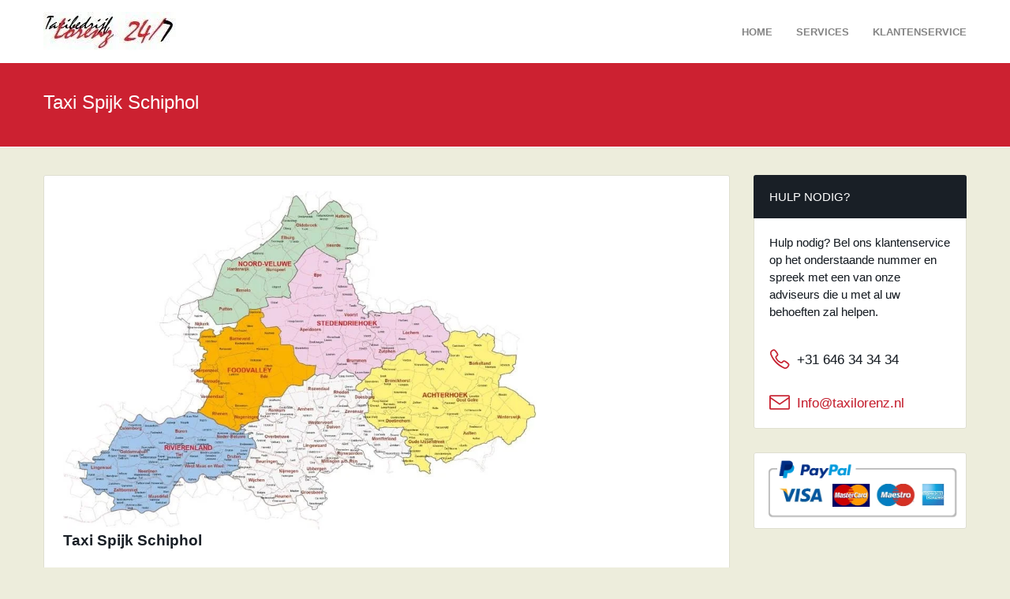

--- FILE ---
content_type: text/html; charset=UTF-8
request_url: https://taxilorenz.nl/werkgebied/nederland/provincie-gelderland/gemeente-zevenaar/taxi-spijk-schiphol/
body_size: 22837
content:
<!DOCTYPE html><html lang="en-US"><head><script data-no-optimize="1">var litespeed_docref=sessionStorage.getItem("litespeed_docref");litespeed_docref&&(Object.defineProperty(document,"referrer",{get:function(){return litespeed_docref}}),sessionStorage.removeItem("litespeed_docref"));</script> <meta charset="UTF-8"><meta name="viewport" content="width=device-width, initial-scale=1" /><link rel="pingback" href="https://taxilorenz.nl/xmlrpc.php" />
<!--[if lt IE 9]> <script src="https://taxilorenz.nl/wp-content/themes/Transfers/js/html5shiv.min.js"></script> <script src="https://taxilorenz.nl/wp-content/themes/Transfers/js/respond.min.js"></script> <![endif]--><meta name='robots' content='index, follow, max-image-preview:large, max-snippet:-1, max-video-preview:-1' /><title>Taxi Spijk Schiphol | Taxibedrijf Lorenz | ☎️ +31 - 646 34 34 34</title><meta name="description" content="Taxi Spijk Schiphol I Onze chauffeurs staan 24/7 voor u klaar om u van en naar de gewenste bestemming te vervoeren." /><link rel="canonical" href="https://taxilorenz.nl/werkgebied/nederland/provincie-gelderland/gemeente-zevenaar/taxi-spijk-schiphol/" /><meta property="og:locale" content="en_US" /><meta property="og:type" content="article" /><meta property="og:title" content="Taxi Spijk Schiphol | Taxibedrijf Lorenz | ☎️ +31 - 646 34 34 34" /><meta property="og:description" content="Taxi Spijk Schiphol I Onze chauffeurs staan 24/7 voor u klaar om u van en naar de gewenste bestemming te vervoeren." /><meta property="og:url" content="https://taxilorenz.nl/werkgebied/nederland/provincie-gelderland/gemeente-zevenaar/taxi-spijk-schiphol/" /><meta property="og:site_name" content="Taxibedrijf Lorenz" /><meta property="article:modified_time" content="2023-10-25T12:29:52+00:00" /><meta property="og:image" content="https://taxilorenz.nl/wp-content/uploads/2023/10/Gelderland_kaart.jpg" /><meta name="twitter:card" content="summary_large_image" /><meta name="twitter:label1" content="Est. reading time" /><meta name="twitter:data1" content="3 minutes" /> <script type="application/ld+json" class="yoast-schema-graph">{"@context":"https://schema.org","@graph":[{"@type":"WebPage","@id":"https://taxilorenz.nl/werkgebied/nederland/provincie-gelderland/gemeente-zevenaar/taxi-spijk-schiphol/","url":"https://taxilorenz.nl/werkgebied/nederland/provincie-gelderland/gemeente-zevenaar/taxi-spijk-schiphol/","name":"Taxi Spijk Schiphol | Taxibedrijf Lorenz | ☎️ +31 - 646 34 34 34","isPartOf":{"@id":"https://taxilorenz.nl/#website"},"primaryImageOfPage":{"@id":"https://taxilorenz.nl/werkgebied/nederland/provincie-gelderland/gemeente-zevenaar/taxi-spijk-schiphol/#primaryimage"},"image":{"@id":"https://taxilorenz.nl/werkgebied/nederland/provincie-gelderland/gemeente-zevenaar/taxi-spijk-schiphol/#primaryimage"},"thumbnailUrl":"https://taxilorenz.nl/wp-content/uploads/2023/10/Gelderland_kaart.jpg","datePublished":"2023-10-23T06:07:27+00:00","dateModified":"2023-10-25T12:29:52+00:00","description":"Taxi Spijk Schiphol I Onze chauffeurs staan 24/7 voor u klaar om u van en naar de gewenste bestemming te vervoeren.","breadcrumb":{"@id":"https://taxilorenz.nl/werkgebied/nederland/provincie-gelderland/gemeente-zevenaar/taxi-spijk-schiphol/#breadcrumb"},"inLanguage":"en-US","potentialAction":[{"@type":"ReadAction","target":["https://taxilorenz.nl/werkgebied/nederland/provincie-gelderland/gemeente-zevenaar/taxi-spijk-schiphol/"]}]},{"@type":"ImageObject","inLanguage":"en-US","@id":"https://taxilorenz.nl/werkgebied/nederland/provincie-gelderland/gemeente-zevenaar/taxi-spijk-schiphol/#primaryimage","url":"https://taxilorenz.nl/wp-content/uploads/2023/10/Gelderland_kaart.jpg","contentUrl":"https://taxilorenz.nl/wp-content/uploads/2023/10/Gelderland_kaart.jpg","width":900,"height":644},{"@type":"BreadcrumbList","@id":"https://taxilorenz.nl/werkgebied/nederland/provincie-gelderland/gemeente-zevenaar/taxi-spijk-schiphol/#breadcrumb","itemListElement":[{"@type":"ListItem","position":1,"name":"Home","item":"https://taxilorenz.nl/"},{"@type":"ListItem","position":2,"name":"Werkgebied","item":"https://taxilorenz.nl/werkgebied/"},{"@type":"ListItem","position":3,"name":"Nederland","item":"https://taxilorenz.nl/werkgebied/nederland/"},{"@type":"ListItem","position":4,"name":"Provincie Gelderland","item":"https://taxilorenz.nl/werkgebied/nederland/provincie-gelderland/"},{"@type":"ListItem","position":5,"name":"Gemeente Zevenaar","item":"https://taxilorenz.nl/werkgebied/nederland/provincie-gelderland/gemeente-zevenaar/"},{"@type":"ListItem","position":6,"name":"Taxi Spijk Schiphol"}]},{"@type":"WebSite","@id":"https://taxilorenz.nl/#website","url":"https://taxilorenz.nl/","name":"Taxibedrijf Lorenz","description":"+31(0)646343434 II Info@taxilorenz.nl","publisher":{"@id":"https://taxilorenz.nl/#organization"},"potentialAction":[{"@type":"SearchAction","target":{"@type":"EntryPoint","urlTemplate":"https://taxilorenz.nl/?s={search_term_string}"},"query-input":{"@type":"PropertyValueSpecification","valueRequired":true,"valueName":"search_term_string"}}],"inLanguage":"en-US"},{"@type":"Organization","@id":"https://taxilorenz.nl/#organization","name":"Taxibedrijf Lorenz","url":"https://taxilorenz.nl/","logo":{"@type":"ImageObject","inLanguage":"en-US","@id":"https://taxilorenz.nl/#/schema/logo/image/","url":"https://taxilorenz.nl/wp-content/uploads/2023/11/cropped-cropped-Company_logo.jpg","contentUrl":"https://taxilorenz.nl/wp-content/uploads/2023/11/cropped-cropped-Company_logo.jpg","width":168,"height":50,"caption":"Taxibedrijf Lorenz"},"image":{"@id":"https://taxilorenz.nl/#/schema/logo/image/"}}]}</script> <link rel='dns-prefetch' href='//cdn.canvasjs.com' /><link rel='dns-prefetch' href='//use.fontawesome.com' /><link rel='dns-prefetch' href='//www.googletagmanager.com' /><link rel='dns-prefetch' href='//fonts.googleapis.com' /><style id="litespeed-ucss">@-webkit-keyframes fadeInLeft{0%{opacity:0;-webkit-transform:translate3d(-100%,0,0);transform:translate3d(-100%,0,0)}to{opacity:1;-webkit-transform:none;transform:none}}@keyframes fadeInLeft{0%{opacity:0;-webkit-transform:translate3d(-100%,0,0);transform:translate3d(-100%,0,0)}to{opacity:1;-webkit-transform:none;transform:none}}@-webkit-keyframes fadeInRight{0%{opacity:0;-webkit-transform:translate3d(100%,0,0);transform:translate3d(100%,0,0)}to{opacity:1;-webkit-transform:none;transform:none}}@keyframes fadeInRight{0%{opacity:0;-webkit-transform:translate3d(100%,0,0);transform:translate3d(100%,0,0)}to{opacity:1;-webkit-transform:none;transform:none}}img:is([sizes^="auto,"i]){contain-intrinsic-size:3000px 1500px}figure.wp-block-gallery.has-nested-images{align-items:normal}.wp-block-gallery.has-nested-images figure.wp-block-image:not(#individual-image){margin:0;width:calc(50% - var(--wp--style--unstable-gallery-gap, 16px)/2)}.wp-block-gallery.has-nested-images figure.wp-block-image{box-sizing:border-box;display:flex;flex-direction:column;flex-grow:1;justify-content:center;max-width:100%;position:relative}.wp-block-gallery.has-nested-images figure.wp-block-image img{display:block;height:auto;max-width:100%!important;width:auto}.wp-block-gallery.has-nested-images.is-cropped figure.wp-block-image:not(#individual-image){align-self:inherit}.wp-block-gallery.has-nested-images.is-cropped figure.wp-block-image:not(#individual-image) img{flex:1 0 0%;height:100%;object-fit:cover;width:100%}@media (min-width:600px){.wp-block-gallery.has-nested-images.columns-default figure.wp-block-image:not(#individual-image){width:calc(33.33% - var(--wp--style--unstable-gallery-gap, 16px)*.66667)}.wp-block-gallery.has-nested-images.columns-default figure.wp-block-image:not(#individual-image):first-child:nth-last-child(2),.wp-block-gallery.has-nested-images.columns-default figure.wp-block-image:not(#individual-image):first-child:nth-last-child(2)~figure.wp-block-image:not(#individual-image){width:calc(50% - var(--wp--style--unstable-gallery-gap, 16px)*.5)}}.wp-block-image img{height:auto;max-width:100%;vertical-align:bottom}.wp-block-image img,ul{box-sizing:border-box}pre.wp-block-verse{overflow:auto;white-space:pre-wrap}:where(pre.wp-block-verse){font-family:inherit}.entry-content{counter-reset:footnotes}:root{--wp--preset--font-size--normal:16px;--wp--preset--font-size--huge:42px}.screen-reader-text{border:0;clip-path:inset(50%);margin:-1px;padding:0;word-wrap:normal!important}.screen-reader-text:focus{clip-path:none}html :where(img[class*=wp-image-]){height:auto;max-width:100%}:where(figure){margin:0 0 1em}:root{--wp--preset--aspect-ratio--square:1;--wp--preset--aspect-ratio--4-3:4/3;--wp--preset--aspect-ratio--3-4:3/4;--wp--preset--aspect-ratio--3-2:3/2;--wp--preset--aspect-ratio--2-3:2/3;--wp--preset--aspect-ratio--16-9:16/9;--wp--preset--aspect-ratio--9-16:9/16;--wp--preset--color--black:#000000;--wp--preset--color--cyan-bluish-gray:#abb8c3;--wp--preset--color--white:#ffffff;--wp--preset--color--pale-pink:#f78da7;--wp--preset--color--vivid-red:#cf2e2e;--wp--preset--color--luminous-vivid-orange:#ff6900;--wp--preset--color--luminous-vivid-amber:#fcb900;--wp--preset--color--light-green-cyan:#7bdcb5;--wp--preset--color--vivid-green-cyan:#00d084;--wp--preset--color--pale-cyan-blue:#8ed1fc;--wp--preset--color--vivid-cyan-blue:#0693e3;--wp--preset--color--vivid-purple:#9b51e0;--wp--preset--gradient--vivid-cyan-blue-to-vivid-purple:linear-gradient(135deg,rgba(6,147,227,1) 0%,rgb(155,81,224) 100%);--wp--preset--gradient--light-green-cyan-to-vivid-green-cyan:linear-gradient(135deg,rgb(122,220,180) 0%,rgb(0,208,130) 100%);--wp--preset--gradient--luminous-vivid-amber-to-luminous-vivid-orange:linear-gradient(135deg,rgba(252,185,0,1) 0%,rgba(255,105,0,1) 100%);--wp--preset--gradient--luminous-vivid-orange-to-vivid-red:linear-gradient(135deg,rgba(255,105,0,1) 0%,rgb(207,46,46) 100%);--wp--preset--gradient--very-light-gray-to-cyan-bluish-gray:linear-gradient(135deg,rgb(238,238,238) 0%,rgb(169,184,195) 100%);--wp--preset--gradient--cool-to-warm-spectrum:linear-gradient(135deg,rgb(74,234,220) 0%,rgb(151,120,209) 20%,rgb(207,42,186) 40%,rgb(238,44,130) 60%,rgb(251,105,98) 80%,rgb(254,248,76) 100%);--wp--preset--gradient--blush-light-purple:linear-gradient(135deg,rgb(255,206,236) 0%,rgb(152,150,240) 100%);--wp--preset--gradient--blush-bordeaux:linear-gradient(135deg,rgb(254,205,165) 0%,rgb(254,45,45) 50%,rgb(107,0,62) 100%);--wp--preset--gradient--luminous-dusk:linear-gradient(135deg,rgb(255,203,112) 0%,rgb(199,81,192) 50%,rgb(65,88,208) 100%);--wp--preset--gradient--pale-ocean:linear-gradient(135deg,rgb(255,245,203) 0%,rgb(182,227,212) 50%,rgb(51,167,181) 100%);--wp--preset--gradient--electric-grass:linear-gradient(135deg,rgb(202,248,128) 0%,rgb(113,206,126) 100%);--wp--preset--gradient--midnight:linear-gradient(135deg,rgb(2,3,129) 0%,rgb(40,116,252) 100%);--wp--preset--font-size--small:13px;--wp--preset--font-size--medium:20px;--wp--preset--font-size--large:36px;--wp--preset--font-size--x-large:42px;--wp--preset--spacing--20:0.44rem;--wp--preset--spacing--30:0.67rem;--wp--preset--spacing--40:1rem;--wp--preset--spacing--50:1.5rem;--wp--preset--spacing--60:2.25rem;--wp--preset--spacing--70:3.38rem;--wp--preset--spacing--80:5.06rem;--wp--preset--shadow--natural:6px 6px 9px rgba(0, 0, 0, 0.2);--wp--preset--shadow--deep:12px 12px 50px rgba(0, 0, 0, 0.4);--wp--preset--shadow--sharp:6px 6px 0px rgba(0, 0, 0, 0.2);--wp--preset--shadow--outlined:6px 6px 0px -3px rgba(255, 255, 255, 1), 6px 6px rgba(0, 0, 0, 1);--wp--preset--shadow--crisp:6px 6px 0px rgba(0, 0, 0, 1)}:where(.is-layout-flex){gap:.5em}body .is-layout-flex{display:flex}.is-layout-flex{flex-wrap:wrap;align-items:center}.is-layout-flex>:is(*,div){margin:0}.has-vivid-red-color{color:var(--wp--preset--color--vivid-red)!important}*,:after,:before{-webkit-box-sizing:border-box;-moz-box-sizing:border-box;box-sizing:border-box}body{font:15px/1.5"Raleway",Arial,Helvetica,sans-serif;text-align:center;color:#191f26;background:#ededdc;word-wrap:break-word;text-rendering:optimizeLegibility;-webkit-text-size-adjust:100%;-ms-text-size-adjust:100%;margin:0}a,div,figure,h1,html,li,pre,span,strong{border:0;margin:0;padding:0}h3,h4,h6,label,p{border:0;margin:0}img{max-width:100%;vertical-align:middle;height:auto}body,img,input,ul{border:0;padding:0}html{overflow-y:scroll;-webkit-text-size-adjust:auto;-webkit-overflow-scrolling:touch;-webkit-tap-highlight-color:#cc2131}article,aside,figure,figure img,footer,header,nav{display:block}figure,ul>li{position:relative}input{font-family:inherit}button,input{font-size:inherit;line-height:inherit}ul{margin:0 0 20px}ul>li{list-style:none;padding:0 0 10px 15px}ul>li:before{content:"•";font-size:30px;color:#dbbc94;position:absolute;top:-10px;left:0}img,nav ul{margin:0}nav li:before{display:none}p{padding:0 0 17px}a{text-decoration:none;-webkit-transition:all .2s ease-in;-moz-transition:all .2s ease-in;-o-transition:all .2s ease-in;-ms-transition:all .2s ease-in;transition:all .2s ease-in}a:active,a:hover{outline:0}.color ::-moz-selection,.color::-moz-selection{background:#191f26}.color ::selection,.color::selection{background:#191f26}.right{float:right!important}.btn,.contact-data,.header,button,h1,h3,h4,h6,label{font-family:"Montserrat",sans-serif;font-weight:400}h1{font-size:24px}h3,h4,h6{font-size:19px;padding:0 0 15px}h4,h6{font-size:17px}h6{text-transform:uppercase;padding:0 0 23px}.black{background-color:#191f26!important}.wrap{margin:0 auto;width:1170px;text-align:left;position:relative;max-width:94%;display:inline-block}.row{margin:0-15px}.one-fourth,.one-half,.three-fourth{float:left;width:75%;padding:0 15px 30px;max-width:100%}.one-fourth,.one-half{width:50%}.one-fourth{width:25%}.row:after,.row:before{content:"";display:table}.row:after{clear:both}.btn{border:0;text-transform:uppercase;-webkit-border-radius:3px;-moz-border-radius:3px;border-radius:3px;color:#fff!important;display:inline-block;text-align:center;max-width:100%}.btn.huge{font-size:20px;width:270px;height:70px;line-height:70px;padding:0 14px}.btn.black:focus,.btn.black:hover,.cta .btn:focus,.cta .btn:hover{background:#fff!important;color:#191f26!important}.icon{font-size:36px;display:inline-block;background:0 0!important}.contact-data{position:relative;padding:10px 0 10px 35px;white-space:nowrap}.contact-data .icon{position:absolute;top:9px;left:0;font-size:26px}.header{width:100%;background:#fff;height:80px}.header>.wrap{display:table;height:80px}.logo{display:table-cell;vertical-align:middle;padding:5px 0}.main-nav{float:right;font-size:14px;text-transform:uppercase;position:relative}.main-nav ul>li{float:left;display:block;padding:30px 0 30px 30px;position:static}.main-nav ul>li>a{color:#858585;border-radius:0;position:relative;font-size:13px;font-weight:700}.main-nav ul>li:focus>a,.main-nav ul>li:hover>a{color:#191f26}@media screen and (min-width:981px){.main-nav ul>li{padding-bottom:0;padding-top:0;height:80px;line-height:80px}}.fadeInLeft{-webkit-animation-name:fadeInLeft;animation-name:fadeInLeft}.fadeInRight{-webkit-animation-name:fadeInRight;animation-name:fadeInRight}.main{float:left;width:100%;min-height:600px;padding:0 0 105px;overflow:hidden;max-width:100%}.site-title{border-bottom:1px solid #fff;margin:0 0 35px}.site-title .container{height:100px;display:table;color:#fff;width:100%}.cta p,.site-title h1{display:table-cell;vertical-align:middle}.cta,.site-title{width:100%;float:left}.cta .wrap{display:table;height:130px}.cta p{font-size:23px;font-weight:500;padding:0 15px 0 0;color:#fff}.cta .btn{margin-top:30px}.hentry{display:inline-block;width:100%;background:#fff;-webkit-box-shadow:inset 0 0 0 1px #dfdfd0;-moz-box-shadow:inset 0 0 0 1px #dfdfd0;box-shadow:inset 0 0 0 1px #dfdfd0;-webkit-border-radius:3px;-moz-border-radius:3px;border-radius:3px}.hentry .entry-content{display:inline-block;padding:25px;width:100%}.hentry p,aside p{text-shadow:0 0 0#ccc}.hentry.single{margin-bottom:30px}.single .entry-content{width:100%;position:relative;padding:20px 25px}.single p{line-height:1.5}.main .single a,.main .static-content .entry-content a{position:relative;font-weight:600}.main .single a:after,.main .static-content .entry-content a:after{content:"";position:absolute;left:0;bottom:-3px;opacity:0;-ms-opacity:0;width:0}.main .single a:focus:after,.main .single a:hover:after,.main .static-content .entry-content a:focus:after,.main .static-content .entry-content a:hover:after{opacity:1;-ms-opacity:1;width:100%}div.comments{float:left;width:100%;margin:-2px 0 30px;border-bottom:1px solid #dfdfd0;-webkit-box-shadow:0 1px 0 rgb(255 255 255/.6);-moz-box-shadow:0 1px 0 rgb(255 255 255/.6);box-shadow:0 1px 0 rgb(255 255 255/.6)}.sidebar>ul li,.widget{padding:0!important}.sidebar>ul li:before,.widget:before{display:none!important}.sidebar .widget{float:left;width:100%;background:#fff;-webkit-box-shadow:inset 0 0 0 1px #dfdfd0;-moz-box-shadow:inset 0 0 0 1px #dfdfd0;box-shadow:inset 0 0 0 1px #dfdfd0;margin:0 0 30px}.sidebar .widget h4{font-size:15px;text-transform:uppercase;background:#191f26;color:#fff;padding:17px 20px 16px;-webkit-border-radius:3px 3px 0 0;-moz-border-radius:3px 3px 0 0;border-radius:3px 3px 0 0}.sidebar .widget,.sidebar .widget img{-webkit-border-radius:3px;-moz-border-radius:3px;border-radius:3px}.sidebar .widget img:last-of-type{-webkit-border-radius:0 0 3px 3px;-moz-border-radius:0 0 3px 3px;border-radius:0 0 3px 3px}.contact-data{font-size:17px}.above-footer-sidebar{overflow:hidden;display:block;width:100%;float:left}aside .one-fourth{padding:0;width:100%}aside .transfers_contact_widget p{margin:0 20px 10px}aside .transfers_contact_widget p:first-of-type{padding-top:20px}aside{overflow:hidden}.copy,.footer{float:left;width:100%}.footer{color:#fff;padding-top:33px}.footer article{min-height:170px}.footer p{font-weight:500}.footer a{color:#fff!important}.copy{padding:20px 0 0;border-top:1px solid rgb(255 255 255/.07);-webkit-box-shadow:0-1px 0 rgb(0 0 0/.5);-moz-box-shadow:0-1px 0 rgb(0 0 0/.5);box-shadow:0-1px 0 rgb(0 0 0/.5)}.copy p{float:left;max-width:40%}.copy,.copy a{color:#727679}.copy a:focus,.copy a:hover{color:#fff}.foot-nav{float:right;max-width:60%;font-weight:500}.foot-nav li{float:left;padding:0 0 0 24px}label{color:#191f26;position:relative;font-size:13px;padding:0 0 17px 1px}label span{text-transform:none}button,input{margin:0;vertical-align:baseline;*vertical-align:middle;outline:0;-webkit-box-shadow:none;-moz-box-shadow:none;box-shadow:none;-webkit-transition:all .2s ease-in;-moz-transition:all .2s ease-in;-o-transition:all .2s ease-in;-ms-transition:all .2s ease-in;transition:all .2s ease-in}button,label{text-transform:uppercase;display:inline-block}button{border:0;cursor:pointer;padding:11px 20px;-webkit-appearance:button;text-align:center;-webkit-border-radius:3px;-moz-border-radius:3px;border-radius:3px;color:#fff!important;max-width:100%;background:#cc2131!important}input[type=checkbox]{box-sizing:border-box;width:100%;height:100%}@media print{*{color:#000;text-shadow:none;background:#fff0;-webkit-box-shadow:none;-moz-box-shadow:none;box-shadow:none;font-size:10pt}a,a:visited{text-decoration:underline}a[href]:after{content:" ("attr(href)")"}a[href^="#"]:after{content:""}img,pre{page-break-inside:avoid}pre{border:1px solid #999}img{max-width:100%}h3,p{orphans:3;widows:3}h3{page-break-after:avoid}.footer,.header,.main-nav,.sidebar,.site-title{display:none}}@media screen and (max-width:1200px){.wrap{width:94%}.main-nav ul>li{padding-left:25px}.hentry .entry-content p{height:47px;overflow:hidden}.single .entry-content p{height:auto}}@media screen and (max-width:1040px){.main-nav ul>li{padding:0 25px 0 0}.copy p,.foot-nav{max-width:100%;width:100%;float:left;text-align:center}.foot-nav li{padding:0 24px 15px 0;display:inline-block;float:none}}@media screen and (max-width:980px){.wrap{width:92%}.one-fourth,.one-half,.three-fourth{width:100%}.post .entry-content{height:auto!important}.header .wrap{width:100%;max-width:100%;display:block}.main-nav{display:none}.logo{position:absolute;top:10px;left:4%;display:block;width:auto}.sidebar{padding-bottom:0}.sidebar .widget{width:100%!important;margin-right:0}.footer article{min-height:100%}.footer .one-half{padding-bottom:13px;margin-bottom:30px;width:100%;border-bottom:1px solid rgb(0 0 0/.5);-webkit-box-shadow:0 1px 0 rgb(255 255 255/.07);-moz-box-shadow:0 1px 0 rgb(255 255 255/.07);box-shadow:0 1px 0 rgb(255 255 255/.07)}.footer .one-fourth{width:50%}.footer .contact-data{white-space:normal}.cta p,.hentry .entry-content{width:100%}.hentry .entry-content p{height:auto}.cta{padding:30px 0}.cta .wrap{text-align:center}.cta p{display:inline-block;padding:0}.cta .btn{margin:20px auto 0;float:none!important}.site-title .container{height:auto;display:inline-block;padding:0 0 27px}.site-title h1{float:left;width:100%;padding:27px 0 0}}@media screen and (max-width:800px){.footer .one-fourth{width:100%}.footer{min-height:100%;padding:0}.footer .wrap{text-align:center}.footer article{padding:35px 15px 20px;margin:0;border-bottom:1px solid rgb(0 0 0/.5);-webkit-box-shadow:0 1px 0 rgb(255 255 255/.07);-moz-box-shadow:0 1px 0 rgb(255 255 255/.07);box-shadow:0 1px 0 rgb(255 255 255/.07)}}@media screen and (max-width:600px){.row{margin:0}}@media screen and (max-width:400px){.logo{max-width:65%}}.screen-reader-text{clip:rect(1px,1px,1px,1px);position:absolute!important;height:1px;width:1px;overflow:hidden}.screen-reader-text:focus{background-color:#f1f1f1;border-radius:3px;box-shadow:0 0 2px 2px rgb(0 0 0/.6);clip:auto!important;color:#21759b;display:block;font-size:14px;font-size:.875rem;font-weight:700;height:auto;left:5px;line-height:normal;padding:15px 23px 14px;text-decoration:none;top:5px;width:auto;z-index:100000}.entry-content img,.widget img{max-width:100%}.entry-content img,img[class*=wp-image-]{height:auto}.entry-content{-webkit-hyphens:auto;-moz-hyphens:auto;-ms-hyphens:auto;hyphens:auto;word-wrap:break-word}@font-face{font-family:"themeenergy";src:url(/wp-content/themes/Transfers/fonts/fonts/themeenergy.woff2)format("woff2"),url(/wp-content/themes/Transfers/fonts/fonts/themeenergy.woff)format("woff");font-weight:400;font-style:normal}[class*=" icon-"]{font-family:"themeenergy"!important;speak:none;font-style:normal;font-weight:400;font-variant:normal;text-transform:none;line-height:1;-webkit-font-smoothing:antialiased;-moz-osx-font-smoothing:grayscale}.icon-themeenergy_call:before{content:""}.icon-themeenergy_mail-2:before{content:""}::-moz-selection{background:#cc2131;color:#fff}::selection{background:#cc2131;color:#fff}.content a,.footer .contact-data a:focus,.footer .contact-data a:hover,.icon,a{color:#cc2131}.color{background-color:#cc2131!important}.btn:focus,.btn:hover,button{background:#cc2131!important;color:#fff!important}.main .static-content .entry-content a:after,.single a:after{border-bottom:2px dotted #cc2131}.cmplz-hidden{display:none!important}.wp-block-gallery.wp-block-gallery-1{--wp--style--unstable-gallery-gap:var( --wp--style--gallery-gap-default, var( --gallery-block--gutter-size, var( --wp--style--block-gap, 0.5em ) ) );gap:var(--wp--style--gallery-gap-default,var(--gallery-block--gutter-size,var(--wp--style--block-gap,.5em)))}</style><link rel="preload" as="image" href="https://taxilorenz.nl/wp-content/uploads/2023/11/cropped-cropped-Company_logo.jpg.webp"><link rel="preload" as="image" href="https://taxilorenz.nl/wp-content/uploads/2023/10/Gelderland_kaart.jpg.webp"><link rel="preload" as="image" href="https://taxilorenz.nl/wp-content/uploads/2023/10/PayPal.png.webp"><link rel="preload" as="image" href="https://taxilorenz.nl/wp-content/uploads/2023/10/PayPal.png.webp"><link rel="preload" as="image" href="https://taxilorenz.nl/wp-content/uploads/2023/11/cropped-cropped-Company_logo.jpg.webp"><style id='wp-block-image-inline-css' type='text/css'>.wp-block-image>a,.wp-block-image>figure>a{display:inline-block}.wp-block-image img{box-sizing:border-box;height:auto;max-width:100%;vertical-align:bottom}@media not (prefers-reduced-motion){.wp-block-image img.hide{visibility:hidden}.wp-block-image img.show{animation:show-content-image .4s}}.wp-block-image[style*=border-radius] img,.wp-block-image[style*=border-radius]>a{border-radius:inherit}.wp-block-image.has-custom-border img{box-sizing:border-box}.wp-block-image.aligncenter{text-align:center}.wp-block-image.alignfull>a,.wp-block-image.alignwide>a{width:100%}.wp-block-image.alignfull img,.wp-block-image.alignwide img{height:auto;width:100%}.wp-block-image .aligncenter,.wp-block-image .alignleft,.wp-block-image .alignright,.wp-block-image.aligncenter,.wp-block-image.alignleft,.wp-block-image.alignright{display:table}.wp-block-image .aligncenter>figcaption,.wp-block-image .alignleft>figcaption,.wp-block-image .alignright>figcaption,.wp-block-image.aligncenter>figcaption,.wp-block-image.alignleft>figcaption,.wp-block-image.alignright>figcaption{caption-side:bottom;display:table-caption}.wp-block-image .alignleft{float:left;margin:.5em 1em .5em 0}.wp-block-image .alignright{float:right;margin:.5em 0 .5em 1em}.wp-block-image .aligncenter{margin-left:auto;margin-right:auto}.wp-block-image :where(figcaption){margin-bottom:1em;margin-top:.5em}.wp-block-image.is-style-circle-mask img{border-radius:9999px}@supports ((-webkit-mask-image:none) or (mask-image:none)) or (-webkit-mask-image:none){.wp-block-image.is-style-circle-mask img{border-radius:0;-webkit-mask-image:url('data:image/svg+xml;utf8,<svg viewBox="0 0 100 100" xmlns="http://www.w3.org/2000/svg"><circle cx="50" cy="50" r="50"/></svg>');mask-image:url('data:image/svg+xml;utf8,<svg viewBox="0 0 100 100" xmlns="http://www.w3.org/2000/svg"><circle cx="50" cy="50" r="50"/></svg>');mask-mode:alpha;-webkit-mask-position:center;mask-position:center;-webkit-mask-repeat:no-repeat;mask-repeat:no-repeat;-webkit-mask-size:contain;mask-size:contain}}:root :where(.wp-block-image.is-style-rounded img,.wp-block-image .is-style-rounded img){border-radius:9999px}.wp-block-image figure{margin:0}.wp-lightbox-container{display:flex;flex-direction:column;position:relative}.wp-lightbox-container img{cursor:zoom-in}.wp-lightbox-container img:hover+button{opacity:1}.wp-lightbox-container button{align-items:center;backdrop-filter:blur(16px) saturate(180%);background-color:#5a5a5a40;border:none;border-radius:4px;cursor:zoom-in;display:flex;height:20px;justify-content:center;opacity:0;padding:0;position:absolute;right:16px;text-align:center;top:16px;width:20px;z-index:100}@media not (prefers-reduced-motion){.wp-lightbox-container button{transition:opacity .2s ease}}.wp-lightbox-container button:focus-visible{outline:3px auto #5a5a5a40;outline:3px auto -webkit-focus-ring-color;outline-offset:3px}.wp-lightbox-container button:hover{cursor:pointer;opacity:1}.wp-lightbox-container button:focus{opacity:1}.wp-lightbox-container button:focus,.wp-lightbox-container button:hover,.wp-lightbox-container button:not(:hover):not(:active):not(.has-background){background-color:#5a5a5a40;border:none}.wp-lightbox-overlay{box-sizing:border-box;cursor:zoom-out;height:100vh;left:0;overflow:hidden;position:fixed;top:0;visibility:hidden;width:100%;z-index:100000}.wp-lightbox-overlay .close-button{align-items:center;cursor:pointer;display:flex;justify-content:center;min-height:40px;min-width:40px;padding:0;position:absolute;right:calc(env(safe-area-inset-right) + 16px);top:calc(env(safe-area-inset-top) + 16px);z-index:5000000}.wp-lightbox-overlay .close-button:focus,.wp-lightbox-overlay .close-button:hover,.wp-lightbox-overlay .close-button:not(:hover):not(:active):not(.has-background){background:none;border:none}.wp-lightbox-overlay .lightbox-image-container{height:var(--wp--lightbox-container-height);left:50%;overflow:hidden;position:absolute;top:50%;transform:translate(-50%,-50%);transform-origin:top left;width:var(--wp--lightbox-container-width);z-index:9999999999}.wp-lightbox-overlay .wp-block-image{align-items:center;box-sizing:border-box;display:flex;height:100%;justify-content:center;margin:0;position:relative;transform-origin:0 0;width:100%;z-index:3000000}.wp-lightbox-overlay .wp-block-image img{height:var(--wp--lightbox-image-height);min-height:var(--wp--lightbox-image-height);min-width:var(--wp--lightbox-image-width);width:var(--wp--lightbox-image-width)}.wp-lightbox-overlay .wp-block-image figcaption{display:none}.wp-lightbox-overlay button{background:none;border:none}.wp-lightbox-overlay .scrim{background-color:#fff;height:100%;opacity:.9;position:absolute;width:100%;z-index:2000000}.wp-lightbox-overlay.active{visibility:visible}@media not (prefers-reduced-motion){.wp-lightbox-overlay.active{animation:turn-on-visibility .25s both}.wp-lightbox-overlay.active img{animation:turn-on-visibility .35s both}.wp-lightbox-overlay.show-closing-animation:not(.active){animation:turn-off-visibility .35s both}.wp-lightbox-overlay.show-closing-animation:not(.active) img{animation:turn-off-visibility .25s both}.wp-lightbox-overlay.zoom.active{animation:none;opacity:1;visibility:visible}.wp-lightbox-overlay.zoom.active .lightbox-image-container{animation:lightbox-zoom-in .4s}.wp-lightbox-overlay.zoom.active .lightbox-image-container img{animation:none}.wp-lightbox-overlay.zoom.active .scrim{animation:turn-on-visibility .4s forwards}.wp-lightbox-overlay.zoom.show-closing-animation:not(.active){animation:none}.wp-lightbox-overlay.zoom.show-closing-animation:not(.active) .lightbox-image-container{animation:lightbox-zoom-out .4s}.wp-lightbox-overlay.zoom.show-closing-animation:not(.active) .lightbox-image-container img{animation:none}.wp-lightbox-overlay.zoom.show-closing-animation:not(.active) .scrim{animation:turn-off-visibility .4s forwards}}@keyframes show-content-image{0%{visibility:hidden}99%{visibility:hidden}to{visibility:visible}}@keyframes turn-on-visibility{0%{opacity:0}to{opacity:1}}@keyframes turn-off-visibility{0%{opacity:1;visibility:visible}99%{opacity:0;visibility:visible}to{opacity:0;visibility:hidden}}@keyframes lightbox-zoom-in{0%{transform:translate(calc((-100vw + var(--wp--lightbox-scrollbar-width))/2 + var(--wp--lightbox-initial-left-position)),calc(-50vh + var(--wp--lightbox-initial-top-position))) scale(var(--wp--lightbox-scale))}to{transform:translate(-50%,-50%) scale(1)}}@keyframes lightbox-zoom-out{0%{transform:translate(-50%,-50%) scale(1);visibility:visible}99%{visibility:visible}to{transform:translate(calc((-100vw + var(--wp--lightbox-scrollbar-width))/2 + var(--wp--lightbox-initial-left-position)),calc(-50vh + var(--wp--lightbox-initial-top-position))) scale(var(--wp--lightbox-scale));visibility:hidden}}
/*# sourceURL=https://taxilorenz.nl/wp-includes/blocks/image/style.min.css */</style> <script type="litespeed/javascript" data-src="https://taxilorenz.nl/wp-includes/js/jquery/jquery.min.js" id="jquery-core-js"></script> 
 <script type="litespeed/javascript" data-src="https://www.googletagmanager.com/gtag/js?id=AW-743223961" id="google_gtagjs-js"></script> <script id="google_gtagjs-js-after" type="litespeed/javascript">window.dataLayer=window.dataLayer||[];function gtag(){dataLayer.push(arguments)}
gtag("set","linker",{"domains":["taxilorenz.nl"]});gtag("js",new Date());gtag("set","developer_id.dZTNiMT",!0);gtag("config","AW-743223961",{"googlesitekit_post_type":"page"});window._googlesitekit=window._googlesitekit||{};window._googlesitekit.throttledEvents=[];window._googlesitekit.gtagEvent=(name,data)=>{var key=JSON.stringify({name,data});if(!!window._googlesitekit.throttledEvents[key]){return}window._googlesitekit.throttledEvents[key]=!0;setTimeout(()=>{delete window._googlesitekit.throttledEvents[key]},5);gtag("event",name,{...data,event_source:"site-kit"})}</script> <meta name="generator" content="Site Kit by Google 1.170.0" /> <script type="text/plain" data-service="google-analytics" data-category="statistics" async data-cmplz-src="https://www.googletagmanager.com/gtag/js?id=AW-743223961"></script> <script type="litespeed/javascript">window.dataLayer=window.dataLayer||[];function gtag(){dataLayer.push(arguments)}gtag('js',new Date());gtag('config','AW-743223961')</script>  <script type="litespeed/javascript">(function(w,d,s,l,i){w[l]=w[l]||[];w[l].push({'gtm.start':new Date().getTime(),event:'gtm.js'});var f=d.getElementsByTagName(s)[0],j=d.createElement(s),dl=l!='dataLayer'?'&l='+l:'';j.async=!0;j.src='https://www.googletagmanager.com/gtm.js?id='+i+dl;f.parentNode.insertBefore(j,f)})(window,document,'script','dataLayer','GTM-W3P69VZ9')</script> <link rel="icon" href="https://taxilorenz.nl/wp-content/uploads/2025/10/cropped-Taxi-logo-scaled-1-32x32.jpg" sizes="32x32" /><link rel="icon" href="https://taxilorenz.nl/wp-content/uploads/2025/10/cropped-Taxi-logo-scaled-1-192x192.jpg" sizes="192x192" /><link rel="apple-touch-icon" href="https://taxilorenz.nl/wp-content/uploads/2025/10/cropped-Taxi-logo-scaled-1-180x180.jpg" /><meta name="msapplication-TileImage" content="https://taxilorenz.nl/wp-content/uploads/2025/10/cropped-Taxi-logo-scaled-1-270x270.jpg" /></head><body data-cmplz=1 class="wp-singular page-template-default page page-id-201 page-child parent-pageid-109 wp-custom-logo wp-theme-Transfers"><noscript><iframe data-lazyloaded="1" src="about:blank" data-litespeed-src="https://www.googletagmanager.com/ns.html?id=GTM-W3P69VZ9"
height="0" width="0" style="display:none;visibility:hidden"></iframe></noscript><header class="header"><div class="wrap"><div class="logo">
<a href="https://taxilorenz.nl/" title="Taxibedrijf Lorenz | Taxi Spijk Schiphol | Taxibedrijf Lorenz | ☎️ +31 - 646 34 34 34"><img src="https://taxilorenz.nl/wp-content/uploads/2023/11/cropped-cropped-Company_logo.jpg.webp" alt="Taxibedrijf Lorenz | Taxi Spijk Schiphol | Taxibedrijf Lorenz | ☎️ +31 - 646 34 34 34" fetchpriority="high" decoding="sync"/></a></div><nav id="nav" class="main-nav"><ul id="menu-home" class=""><li id="menu-item-1467" class="menu-item menu-item-type-post_type menu-item-object-page menu-item-home menu-item-1467"><a href="https://taxilorenz.nl/">Home</a></li><li id="menu-item-1466" class="menu-item menu-item-type-post_type menu-item-object-page menu-item-1466"><a href="https://taxilorenz.nl/services/">Services</a></li><li id="menu-item-1447" class="menu-item menu-item-type-post_type menu-item-object-page menu-item-1447"><a href="https://taxilorenz.nl/klantenservice/">Klantenservice</a></li></ul></nav></div></header><main class="main "><header class="site-title color"><div class="wrap"><div class="container"><h1>Taxi Spijk Schiphol</h1></div></div></header><div class="wrap"><div class="row"><div class="content three-fourth"><article class="static-content post single post-201 page type-page status-publish hentry"><div class="entry-content"><figure class="wp-block-image size-full is-resized is-style-default"><img fetchpriority="high" decoding="sync" width="900" height="644" src="https://taxilorenz.nl/wp-content/uploads/2023/10/Gelderland_kaart.jpg.webp" alt="" class="wp-image-18" style="object-fit:cover;width:600px;height:430px" srcset="https://taxilorenz.nl/wp-content/uploads/2023/10/Gelderland_kaart.jpg.webp 900w, https://taxilorenz.nl/wp-content/uploads/2023/10/Gelderland_kaart-600x429.jpg.webp 600w, https://taxilorenz.nl/wp-content/uploads/2023/10/Gelderland_kaart-300x215.jpg.webp 300w, https://taxilorenz.nl/wp-content/uploads/2023/10/Gelderland_kaart-768x550.jpg.webp 768w, https://taxilorenz.nl/wp-content/uploads/2023/10/Gelderland_kaart-870x623.jpg.webp 870w" sizes="(max-width: 900px) 100vw, 900px"/></figure><h3 class="wp-block-heading"><strong>Taxi Spijk Schiphol</strong></h3><p>Taxi Spijk Schiphol. Wij bieden betrouwbare taxi service voor particuliere en zakelijke klanten in Spijk en omstreken. Onze chauffeurs staan 24 uur per dag, 7 dagen in de week voor u klaar om u van en naar de gewenste bestemming te vervoeren. Bestel een taxi en u krijgt altijd een vaste prijsopgave. Zo weet u vooraf exact wat u betaalt.</p><p>Het geen wat onze taxicentrale zo uniek maakt is dat wij altijd komen. Laat ons uw visitekaartje zijn.</p><p><strong>Voordelen</strong></p><ul class="wp-block-list"><li>Online bestellen.</li><li>Wij zijn 24/7 bereikbaar.</li><li>Veilig en betrouwbaar.</li><li>Kortingen tot 25% en meer op lange afstanden.</li><li>Vaste tarieven taxivervoer.</li><li>Professionele volledig opgeleide taxichauffeurs.</li><li>Acceptatie Creditcard, PayPal, Contant en PIN.</li></ul><h3 class="wp-block-heading"><strong>Werkgebied</strong></h3><p>Ons werkgebied bestaat voornamelijk in Gemeente Zevenaar en omstreken. Wij kunnen ook ritten verzorgen van en naar bestemmingen door geheel Nederland, Belgie en Duitsland.</p><p><strong><a href="https://taxilorenz.nl/werkgebied/">Volledige lijst werkgebied</a></strong></p><p>Staat uw stad of dorp niet in deze lijst en wilt u dat wel? Laat het ons weten en wij zullen hem erbij zetten.</p><figure class="wp-block-gallery has-nested-images columns-default is-cropped wp-block-gallery-1 is-layout-flex wp-block-gallery-is-layout-flex"><figure class="wp-block-image size-large"><img data-lazyloaded="1" src="[data-uri]" decoding="async" width="1024" height="576" data-id="75" data-src="https://taxilorenz.nl/wp-content/uploads/2023/10/Mercedes_S-1-1024x576.webp" alt="" class="wp-image-75" data-srcset="https://taxilorenz.nl/wp-content/uploads/2023/10/Mercedes_S-1-1024x576.webp 1024w, https://taxilorenz.nl/wp-content/uploads/2023/10/Mercedes_S-1-600x338.webp 600w, https://taxilorenz.nl/wp-content/uploads/2023/10/Mercedes_S-1-300x169.webp 300w, https://taxilorenz.nl/wp-content/uploads/2023/10/Mercedes_S-1-768x432.webp 768w, https://taxilorenz.nl/wp-content/uploads/2023/10/Mercedes_S-1-870x489.webp 870w, https://taxilorenz.nl/wp-content/uploads/2023/10/Mercedes_S-1.webp 1200w" data-sizes="(max-width: 1024px) 100vw, 1024px" /></figure><figure class="wp-block-image size-large"><img data-lazyloaded="1" src="[data-uri]" decoding="async" width="300" height="188" data-id="76" data-src="https://taxilorenz.nl/wp-content/uploads/2023/10/Mercedes-vito.png.webp" alt="" class="wp-image-76"/></figure></figure><h3 class="wp-block-heading"><strong>Zakelijk&nbsp;Vervoer</strong></h3><p>Uw chauffeur staat geheel tot uw dienst tegen een vast uurtarief om uw vervoerswensen uit te voeren zolang&nbsp;u&nbsp;dat wilt.</p><p><strong>Minimale inzet:</strong></p><ul class="wp-block-list"><li>Business 4 uren, Mercedes Benz E-Klasse.</li><li>Business 4 uren, Mercedes Benz V-Klasse.</li><li>Business 6 uren, Mercedes Benz S-Klasse.</li></ul><h3 class="wp-block-heading"><strong>Airport Service</strong></h3><p>Gaat u op vakantie en zoekt u een taxi naar Schiphol? Wilt u comfortabel en stijlvol particulier I zakelijk vervoer regelen van of naar Schiphol voor uzelf of voor een zakenrelatie.&nbsp;<a href="https://taxilorenz.nl/?service=airport-service" target="_blank" rel="noreferrer noopener">Lees meer…</a></p><ul class="wp-block-list"><li>Taxi naar Schiphol Airport</li><li>Taxi naar Dusseldorf Airport</li><li>Taxi naar Eindhoven Airport</li><li><strong><a href="https://taxilorenz.nl/?service=airport-service">Lees meer&#8230;</a></strong></li></ul><p><mark style="background-color:rgba(0, 0, 0, 0)" class="has-inline-color has-vivid-red-color"><strong>Taxicentrale Lorenz I Taxi Airport Service I Taxi Service Spijk Schiphol</strong></mark></p><h3 class="wp-block-heading"><strong>Trouwvervoer</strong></h3><p>Zoekt u trouwvervoer voor de mooiste dag van uw leven? Dan wilt u natuurlijk het mooiste en beste vervoer.&nbsp;<a href="https://taxilorenz.nl/?service=trouwvervoer" target="_blank" rel="noreferrer noopener">Lees meer</a>…</p><h3 class="wp-block-heading"><strong>Bezienswaardigheden</strong></h3><p>Wanneer u een privé tour boekt, kunt u altijd rekenen op de hoogste kwaliteit en de beste service.&nbsp;<a href="https://taxilorenz.nl/?service=bezienswaardigheden" target="_blank" rel="noreferrer noopener">Lees meer…</a></p><h3 class="wp-block-heading"><strong>Wat kun je verwachten van een taxichauffeur</strong></h3><ul class="wp-block-list"><li>Je mag altijd mee, hoe kort de rit ook is.</li><li>De meter is aan en de hele rit goed zichtbaar.</li><li>Je ontvangt van de chauffeur na de rit een ritbewijs met alle informatie over de rit. Bewaar deze goed, alle gegevens om een eventuele klacht in te dienen staan daar op.</li><li>Je wordt hoffelijk behandeld.</li><li>De chauffeur kent de weg en neemt de kortste route naar je bestemming.</li><li>De chauffeur houdt zich tijdens de rit aan de verkeersregels.</li></ul><p>Ben je niet tevreden over je taxirit, dan is het heel eenvoudig om een klacht in te dienen. Dat kan bij de betreffende taxibedrijf of op de website&nbsp;<a href="https://www.degeschillencommissie.nl/">De Geschillencommissie</a></p><h3 class="wp-block-heading"><strong>De prijs van een taxirit</strong></h3><p>De ritprijs bestaat uit drie delen, een starttarief, een prijs per gereden kilometer, een prijs voor de duur van de rit.&nbsp;<a href="https://taxilorenz.nl/klantenservice/tarieven/" target="_blank" rel="noreferrer noopener">Lees meer…</a></p><h3 class="wp-block-heading"><strong>Klantenservice</strong></h3><p>Heeft u een vraag, opmerking, klacht, verzoek of wilt u meer weten? Wij staan 24/7 voor u klaar. We streven ernaar om je vraag binnen 24 uur te beantwoorden.&nbsp;<a href="https://taxilorenz.nl/klantenservice/contact/" target="_blank" rel="noreferrer noopener">Contact…</a></p><p><mark style="background-color:rgba(0, 0, 0, 0)" class="has-inline-color has-vivid-red-color"><strong>Taxicentrale Lorenz I Taxi Spijk Schiphol I Taxi Service Spijk Schiphol</strong></mark></p></div></article><div class="comments" id="comments"><p class="nocomments"></p></div></div><aside id="right-sidebar" class="right-sidebar one-fourth sidebar right widget-area" role="complementary"><ul><li class="widget widget-sidebar transfers_contact_widget"><article class="transfers_contact_widget one-fourth"><h4>Hulp nodig?</h4><p>Hulp nodig? Bel ons klantenservice op het onderstaande nummer en spreek met een van onze adviseurs die u met al uw behoeften zal helpen.</p><p class="contact-data">
<span class="icon icon-themeenergy_call"></span> +31 646 34 34 34</p><p class="contact-data">
<span class="icon icon-themeenergy_mail-2"></span> <a href="mailto:Info@taxilorenz.nl">Info@taxilorenz.nl</a></p></article></li><li id="block-6" class="widget widget-sidebar widget_block widget_media_image"><figure class="wp-block-image size-full"><img decoding="sync" width="594" height="213" src="https://taxilorenz.nl/wp-content/uploads/2023/10/PayPal.png.webp" alt="" class="wp-image-136" srcset="https://taxilorenz.nl/wp-content/uploads/2023/10/PayPal.png.webp 594w, https://taxilorenz.nl/wp-content/uploads/2023/10/PayPal-300x108.png.webp 300w" sizes="(max-width: 594px) 100vw, 594px" fetchpriority="high"/></figure></li></ul></aside></div></div></main><div id="above-footer-sidebar" class="above-footer-sidebar widget-area clearfix" role="complementary"><ul><li class="widget widget-sidebar transfers_call_to_action_widget"><div class="color cta"><div class="wrap"><p class="fadeInLeft">
Ons werkgebied bestaat voornamelijk in de Provincie Gelderland (Arnhem en wijde omstreken) &amp; Provincie Noord-Holland (Zaandam en wijde omstreken).</p>
<a href="https://taxilorenz.nl/werkgebied/" class="btn huge black right fadeInRight">Werkgebied</a></div></div></li></ul></div><footer class="footer black"><div class="wrap"><div id="footer-sidebar" class="footer-sidebar widget-area clearfix row" role="complementary"><ul><li class="widget widget-sidebar transfers_about_widget"><article class="about_widget clearfix one-half"><h6>Over ons</h6><p>Wij staan voor betrouwbaarheid, service en kwaliteit. Binnen de vervoerbranche staan wij bekend om onze betrouwbaarheid en kwaliteit.</p><p>Onze voertuigen zijn voorzien van Creditcard I PIN faciliteiten. Onze gasten vervoeren wij 7 dagen per week en 24 uur per dag in luxe wagens naar elke gewenste luchthaven.</p><p>Daarnaast beschikken onze goed opgeleide chauffeurs over de vereiste diploma’s. Zij spreken de moderne talen vloeiend, stellen zich flexibel op en beschikken over een gedegen stratenkennis.</p><p>Ons prijsniveau is helder en duidelijk, raadpleeg onze tarieven voor een indicatie. Weet wat u betaalt.</p><p>Kortom u weet van te voren waar u aan toe bent. Indien wenselijk is het mogelijk om naar uw wensen een op maat gesneden vervoerspakket samen te stellen.</p><p>Behalve dat we onze vervoerswerkzaamheden nationaal uitvoeren, zijn wij tevens gespecialiseerd in internationale bestemmingen zoals luchthaventransport in de Benelux/Europa. Een verlengstuk voor uw aansluiting met uw vlucht of eindbestemming.</p><p>Onze chauffeurs staan 24 uur per dag, 7 dagen in de week voor u klaar om u van en naar de gewenste luchthaven te vervoeren.</p></article></li><li class="widget widget-sidebar transfers_contact_widget"><article class="transfers_contact_widget one-fourth"><h6>Hulp nodig?</h6><p>Telefoonservice 24/7 bereikbaar</p><p class="contact-data">
<span class="icon icon-themeenergy_call"></span> +31 646 34 34 34</p><p class="contact-data">
<span class="icon icon-themeenergy_mail-2"></span> <a href="mailto:Info@taxilorenz.nl">Info@taxilorenz.nl</a></p></article></li><li id="block-3" class="widget widget-sidebar widget_block"><pre class="wp-block-verse">BEDRIJFSGEGEVENS<br><br>KVK: 39093624<br><br>BTW: NL131733023B02</pre></li><li id="block-8" class="widget widget-sidebar widget_block widget_media_image"><figure class="wp-block-image size-full is-resized"><img decoding="sync" width="594" height="213" src="https://taxilorenz.nl/wp-content/uploads/2023/10/PayPal.png.webp" alt="" class="wp-image-136" style="width:443px;height:auto" srcset="https://taxilorenz.nl/wp-content/uploads/2023/10/PayPal.png.webp 594w, https://taxilorenz.nl/wp-content/uploads/2023/10/PayPal-300x108.png.webp 300w" sizes="(max-width: 594px) 100vw, 594px" fetchpriority="high"/></figure></li></ul></div><div class="copy"><p>© Taxibedrijf Lorenz 2025.</p><nav class="foot-nav"><ul><li class="menu-item"><a href="https://taxilorenz.nl/">Home</a></li><li class="menu-item"><a href="https://taxilorenz.nl/wp-admin/nav-menus.php">Configure</a></li></ul></nav></div></div></footer>
 <script type="speculationrules">{"prefetch":[{"source":"document","where":{"and":[{"href_matches":"/*"},{"not":{"href_matches":["/wp-*.php","/wp-admin/*","/wp-content/uploads/*","/wp-content/*","/wp-content/plugins/*","/wp-content/themes/Transfers/*","/*\\?(.+)"]}},{"not":{"selector_matches":"a[rel~=\"nofollow\"]"}},{"not":{"selector_matches":".no-prefetch, .no-prefetch a"}}]},"eagerness":"conservative"}]}</script> <div id="cmplz-cookiebanner-container"><div class="cmplz-cookiebanner cmplz-hidden banner-1 banner-a optin cmplz-center cmplz-categories-type-view-preferences" aria-modal="true" data-nosnippet="true" role="dialog" aria-live="polite" aria-labelledby="cmplz-header-1-optin" aria-describedby="cmplz-message-1-optin"><div class="cmplz-header"><div class="cmplz-logo"><a href="https://taxilorenz.nl/" class="custom-logo-link" rel="home"><img width="168" height="50" src="https://taxilorenz.nl/wp-content/uploads/2023/11/cropped-cropped-Company_logo.jpg.webp" class="custom-logo" alt="Taxibedrijf Lorenz" decoding="sync" fetchpriority="high"/></a></div><div class="cmplz-title" id="cmplz-header-1-optin">Manage Consent</div><div class="cmplz-close" tabindex="0" role="button" aria-label="Close dialog">
<svg aria-hidden="true" focusable="false" data-prefix="fas" data-icon="times" class="svg-inline--fa fa-times fa-w-11" role="img" xmlns="http://www.w3.org/2000/svg" viewBox="0 0 352 512"><path fill="currentColor" d="M242.72 256l100.07-100.07c12.28-12.28 12.28-32.19 0-44.48l-22.24-22.24c-12.28-12.28-32.19-12.28-44.48 0L176 189.28 75.93 89.21c-12.28-12.28-32.19-12.28-44.48 0L9.21 111.45c-12.28 12.28-12.28 32.19 0 44.48L109.28 256 9.21 356.07c-12.28 12.28-12.28 32.19 0 44.48l22.24 22.24c12.28 12.28 32.2 12.28 44.48 0L176 322.72l100.07 100.07c12.28 12.28 32.2 12.28 44.48 0l22.24-22.24c12.28-12.28 12.28-32.19 0-44.48L242.72 256z"></path></svg></div></div><div class="cmplz-divider cmplz-divider-header"></div><div class="cmplz-body"><div class="cmplz-message" id="cmplz-message-1-optin">To provide the best experiences, we use technologies like cookies to store and/or access device information. Consenting to these technologies will allow us to process data such as browsing behavior or unique IDs on this site. Not consenting or withdrawing consent, may adversely affect certain features and functions.</div><div class="cmplz-categories">
<details class="cmplz-category cmplz-functional" >
<summary>
<span class="cmplz-category-header">
<span class="cmplz-category-title">Functional</span>
<span class='cmplz-always-active'>
<span class="cmplz-banner-checkbox">
<input type="checkbox"
id="cmplz-functional-optin"
data-category="cmplz_functional"
class="cmplz-consent-checkbox cmplz-functional"
size="40"
value="1"/>
<label class="cmplz-label" for="cmplz-functional-optin"><span class="screen-reader-text">Functional</span></label>
</span>
Always active							</span>
<span class="cmplz-icon cmplz-open">
<svg xmlns="http://www.w3.org/2000/svg" viewBox="0 0 448 512"  height="18" ><path d="M224 416c-8.188 0-16.38-3.125-22.62-9.375l-192-192c-12.5-12.5-12.5-32.75 0-45.25s32.75-12.5 45.25 0L224 338.8l169.4-169.4c12.5-12.5 32.75-12.5 45.25 0s12.5 32.75 0 45.25l-192 192C240.4 412.9 232.2 416 224 416z"/></svg>
</span>
</span>
</summary><div class="cmplz-description">
<span class="cmplz-description-functional">The technical storage or access is strictly necessary for the legitimate purpose of enabling the use of a specific service explicitly requested by the subscriber or user, or for the sole purpose of carrying out the transmission of a communication over an electronic communications network.</span></div>
</details><details class="cmplz-category cmplz-preferences" >
<summary>
<span class="cmplz-category-header">
<span class="cmplz-category-title">Preferences</span>
<span class="cmplz-banner-checkbox">
<input type="checkbox"
id="cmplz-preferences-optin"
data-category="cmplz_preferences"
class="cmplz-consent-checkbox cmplz-preferences"
size="40"
value="1"/>
<label class="cmplz-label" for="cmplz-preferences-optin"><span class="screen-reader-text">Preferences</span></label>
</span>
<span class="cmplz-icon cmplz-open">
<svg xmlns="http://www.w3.org/2000/svg" viewBox="0 0 448 512"  height="18" ><path d="M224 416c-8.188 0-16.38-3.125-22.62-9.375l-192-192c-12.5-12.5-12.5-32.75 0-45.25s32.75-12.5 45.25 0L224 338.8l169.4-169.4c12.5-12.5 32.75-12.5 45.25 0s12.5 32.75 0 45.25l-192 192C240.4 412.9 232.2 416 224 416z"/></svg>
</span>
</span>
</summary><div class="cmplz-description">
<span class="cmplz-description-preferences">The technical storage or access is necessary for the legitimate purpose of storing preferences that are not requested by the subscriber or user.</span></div>
</details><details class="cmplz-category cmplz-statistics" >
<summary>
<span class="cmplz-category-header">
<span class="cmplz-category-title">Statistics</span>
<span class="cmplz-banner-checkbox">
<input type="checkbox"
id="cmplz-statistics-optin"
data-category="cmplz_statistics"
class="cmplz-consent-checkbox cmplz-statistics"
size="40"
value="1"/>
<label class="cmplz-label" for="cmplz-statistics-optin"><span class="screen-reader-text">Statistics</span></label>
</span>
<span class="cmplz-icon cmplz-open">
<svg xmlns="http://www.w3.org/2000/svg" viewBox="0 0 448 512"  height="18" ><path d="M224 416c-8.188 0-16.38-3.125-22.62-9.375l-192-192c-12.5-12.5-12.5-32.75 0-45.25s32.75-12.5 45.25 0L224 338.8l169.4-169.4c12.5-12.5 32.75-12.5 45.25 0s12.5 32.75 0 45.25l-192 192C240.4 412.9 232.2 416 224 416z"/></svg>
</span>
</span>
</summary><div class="cmplz-description">
<span class="cmplz-description-statistics">The technical storage or access that is used exclusively for statistical purposes.</span>
<span class="cmplz-description-statistics-anonymous">The technical storage or access that is used exclusively for anonymous statistical purposes. Without a subpoena, voluntary compliance on the part of your Internet Service Provider, or additional records from a third party, information stored or retrieved for this purpose alone cannot usually be used to identify you.</span></div>
</details>
<details class="cmplz-category cmplz-marketing" >
<summary>
<span class="cmplz-category-header">
<span class="cmplz-category-title">Marketing</span>
<span class="cmplz-banner-checkbox">
<input type="checkbox"
id="cmplz-marketing-optin"
data-category="cmplz_marketing"
class="cmplz-consent-checkbox cmplz-marketing"
size="40"
value="1"/>
<label class="cmplz-label" for="cmplz-marketing-optin"><span class="screen-reader-text">Marketing</span></label>
</span>
<span class="cmplz-icon cmplz-open">
<svg xmlns="http://www.w3.org/2000/svg" viewBox="0 0 448 512"  height="18" ><path d="M224 416c-8.188 0-16.38-3.125-22.62-9.375l-192-192c-12.5-12.5-12.5-32.75 0-45.25s32.75-12.5 45.25 0L224 338.8l169.4-169.4c12.5-12.5 32.75-12.5 45.25 0s12.5 32.75 0 45.25l-192 192C240.4 412.9 232.2 416 224 416z"/></svg>
</span>
</span>
</summary><div class="cmplz-description">
<span class="cmplz-description-marketing">The technical storage or access is required to create user profiles to send advertising, or to track the user on a website or across several websites for similar marketing purposes.</span></div>
</details></div></div><div class="cmplz-links cmplz-information"><ul><li><a class="cmplz-link cmplz-manage-options cookie-statement" href="#" data-relative_url="#cmplz-manage-consent-container">Manage options</a></li><li><a class="cmplz-link cmplz-manage-third-parties cookie-statement" href="#" data-relative_url="#cmplz-cookies-overview">Manage services</a></li><li><a class="cmplz-link cmplz-manage-vendors tcf cookie-statement" href="#" data-relative_url="#cmplz-tcf-wrapper">Manage {vendor_count} vendors</a></li><li><a class="cmplz-link cmplz-external cmplz-read-more-purposes tcf" target="_blank" rel="noopener noreferrer nofollow" href="https://cookiedatabase.org/tcf/purposes/" aria-label="Read more about TCF purposes on Cookie Database">Read more about these purposes</a></li></ul></div><div class="cmplz-divider cmplz-footer"></div><div class="cmplz-buttons">
<button class="cmplz-btn cmplz-accept">Accept</button>
<button class="cmplz-btn cmplz-deny">Deny</button>
<button class="cmplz-btn cmplz-view-preferences">View preferences</button>
<button class="cmplz-btn cmplz-save-preferences">Save preferences</button>
<a class="cmplz-btn cmplz-manage-options tcf cookie-statement" href="#" data-relative_url="#cmplz-manage-consent-container">View preferences</a></div><div class="cmplz-documents cmplz-links"><ul><li><a class="cmplz-link cookie-statement" href="#" data-relative_url="">{title}</a></li><li><a class="cmplz-link privacy-statement" href="#" data-relative_url="">{title}</a></li><li><a class="cmplz-link impressum" href="#" data-relative_url="">{title}</a></li></ul></div></div></div><div id="cmplz-manage-consent" data-nosnippet="true"><button class="cmplz-btn cmplz-hidden cmplz-manage-consent manage-consent-1">Manage consent</button></div> <script type="text/javascript" src="https://taxilorenz.nl/wp-content/plugins/litespeed-cache/assets/js/instant_click.min.js" id="litespeed-cache-js" defer="defer" data-wp-strategy="defer"></script> <script data-no-optimize="1">window.lazyLoadOptions=Object.assign({},{threshold:300},window.lazyLoadOptions||{});!function(t,e){"object"==typeof exports&&"undefined"!=typeof module?module.exports=e():"function"==typeof define&&define.amd?define(e):(t="undefined"!=typeof globalThis?globalThis:t||self).LazyLoad=e()}(this,function(){"use strict";function e(){return(e=Object.assign||function(t){for(var e=1;e<arguments.length;e++){var n,a=arguments[e];for(n in a)Object.prototype.hasOwnProperty.call(a,n)&&(t[n]=a[n])}return t}).apply(this,arguments)}function o(t){return e({},at,t)}function l(t,e){return t.getAttribute(gt+e)}function c(t){return l(t,vt)}function s(t,e){return function(t,e,n){e=gt+e;null!==n?t.setAttribute(e,n):t.removeAttribute(e)}(t,vt,e)}function i(t){return s(t,null),0}function r(t){return null===c(t)}function u(t){return c(t)===_t}function d(t,e,n,a){t&&(void 0===a?void 0===n?t(e):t(e,n):t(e,n,a))}function f(t,e){et?t.classList.add(e):t.className+=(t.className?" ":"")+e}function _(t,e){et?t.classList.remove(e):t.className=t.className.replace(new RegExp("(^|\\s+)"+e+"(\\s+|$)")," ").replace(/^\s+/,"").replace(/\s+$/,"")}function g(t){return t.llTempImage}function v(t,e){!e||(e=e._observer)&&e.unobserve(t)}function b(t,e){t&&(t.loadingCount+=e)}function p(t,e){t&&(t.toLoadCount=e)}function n(t){for(var e,n=[],a=0;e=t.children[a];a+=1)"SOURCE"===e.tagName&&n.push(e);return n}function h(t,e){(t=t.parentNode)&&"PICTURE"===t.tagName&&n(t).forEach(e)}function a(t,e){n(t).forEach(e)}function m(t){return!!t[lt]}function E(t){return t[lt]}function I(t){return delete t[lt]}function y(e,t){var n;m(e)||(n={},t.forEach(function(t){n[t]=e.getAttribute(t)}),e[lt]=n)}function L(a,t){var o;m(a)&&(o=E(a),t.forEach(function(t){var e,n;e=a,(t=o[n=t])?e.setAttribute(n,t):e.removeAttribute(n)}))}function k(t,e,n){f(t,e.class_loading),s(t,st),n&&(b(n,1),d(e.callback_loading,t,n))}function A(t,e,n){n&&t.setAttribute(e,n)}function O(t,e){A(t,rt,l(t,e.data_sizes)),A(t,it,l(t,e.data_srcset)),A(t,ot,l(t,e.data_src))}function w(t,e,n){var a=l(t,e.data_bg_multi),o=l(t,e.data_bg_multi_hidpi);(a=nt&&o?o:a)&&(t.style.backgroundImage=a,n=n,f(t=t,(e=e).class_applied),s(t,dt),n&&(e.unobserve_completed&&v(t,e),d(e.callback_applied,t,n)))}function x(t,e){!e||0<e.loadingCount||0<e.toLoadCount||d(t.callback_finish,e)}function M(t,e,n){t.addEventListener(e,n),t.llEvLisnrs[e]=n}function N(t){return!!t.llEvLisnrs}function z(t){if(N(t)){var e,n,a=t.llEvLisnrs;for(e in a){var o=a[e];n=e,o=o,t.removeEventListener(n,o)}delete t.llEvLisnrs}}function C(t,e,n){var a;delete t.llTempImage,b(n,-1),(a=n)&&--a.toLoadCount,_(t,e.class_loading),e.unobserve_completed&&v(t,n)}function R(i,r,c){var l=g(i)||i;N(l)||function(t,e,n){N(t)||(t.llEvLisnrs={});var a="VIDEO"===t.tagName?"loadeddata":"load";M(t,a,e),M(t,"error",n)}(l,function(t){var e,n,a,o;n=r,a=c,o=u(e=i),C(e,n,a),f(e,n.class_loaded),s(e,ut),d(n.callback_loaded,e,a),o||x(n,a),z(l)},function(t){var e,n,a,o;n=r,a=c,o=u(e=i),C(e,n,a),f(e,n.class_error),s(e,ft),d(n.callback_error,e,a),o||x(n,a),z(l)})}function T(t,e,n){var a,o,i,r,c;t.llTempImage=document.createElement("IMG"),R(t,e,n),m(c=t)||(c[lt]={backgroundImage:c.style.backgroundImage}),i=n,r=l(a=t,(o=e).data_bg),c=l(a,o.data_bg_hidpi),(r=nt&&c?c:r)&&(a.style.backgroundImage='url("'.concat(r,'")'),g(a).setAttribute(ot,r),k(a,o,i)),w(t,e,n)}function G(t,e,n){var a;R(t,e,n),a=e,e=n,(t=Et[(n=t).tagName])&&(t(n,a),k(n,a,e))}function D(t,e,n){var a;a=t,(-1<It.indexOf(a.tagName)?G:T)(t,e,n)}function S(t,e,n){var a;t.setAttribute("loading","lazy"),R(t,e,n),a=e,(e=Et[(n=t).tagName])&&e(n,a),s(t,_t)}function V(t){t.removeAttribute(ot),t.removeAttribute(it),t.removeAttribute(rt)}function j(t){h(t,function(t){L(t,mt)}),L(t,mt)}function F(t){var e;(e=yt[t.tagName])?e(t):m(e=t)&&(t=E(e),e.style.backgroundImage=t.backgroundImage)}function P(t,e){var n;F(t),n=e,r(e=t)||u(e)||(_(e,n.class_entered),_(e,n.class_exited),_(e,n.class_applied),_(e,n.class_loading),_(e,n.class_loaded),_(e,n.class_error)),i(t),I(t)}function U(t,e,n,a){var o;n.cancel_on_exit&&(c(t)!==st||"IMG"===t.tagName&&(z(t),h(o=t,function(t){V(t)}),V(o),j(t),_(t,n.class_loading),b(a,-1),i(t),d(n.callback_cancel,t,e,a)))}function $(t,e,n,a){var o,i,r=(i=t,0<=bt.indexOf(c(i)));s(t,"entered"),f(t,n.class_entered),_(t,n.class_exited),o=t,i=a,n.unobserve_entered&&v(o,i),d(n.callback_enter,t,e,a),r||D(t,n,a)}function q(t){return t.use_native&&"loading"in HTMLImageElement.prototype}function H(t,o,i){t.forEach(function(t){return(a=t).isIntersecting||0<a.intersectionRatio?$(t.target,t,o,i):(e=t.target,n=t,a=o,t=i,void(r(e)||(f(e,a.class_exited),U(e,n,a,t),d(a.callback_exit,e,n,t))));var e,n,a})}function B(e,n){var t;tt&&!q(e)&&(n._observer=new IntersectionObserver(function(t){H(t,e,n)},{root:(t=e).container===document?null:t.container,rootMargin:t.thresholds||t.threshold+"px"}))}function J(t){return Array.prototype.slice.call(t)}function K(t){return t.container.querySelectorAll(t.elements_selector)}function Q(t){return c(t)===ft}function W(t,e){return e=t||K(e),J(e).filter(r)}function X(e,t){var n;(n=K(e),J(n).filter(Q)).forEach(function(t){_(t,e.class_error),i(t)}),t.update()}function t(t,e){var n,a,t=o(t);this._settings=t,this.loadingCount=0,B(t,this),n=t,a=this,Y&&window.addEventListener("online",function(){X(n,a)}),this.update(e)}var Y="undefined"!=typeof window,Z=Y&&!("onscroll"in window)||"undefined"!=typeof navigator&&/(gle|ing|ro)bot|crawl|spider/i.test(navigator.userAgent),tt=Y&&"IntersectionObserver"in window,et=Y&&"classList"in document.createElement("p"),nt=Y&&1<window.devicePixelRatio,at={elements_selector:".lazy",container:Z||Y?document:null,threshold:300,thresholds:null,data_src:"src",data_srcset:"srcset",data_sizes:"sizes",data_bg:"bg",data_bg_hidpi:"bg-hidpi",data_bg_multi:"bg-multi",data_bg_multi_hidpi:"bg-multi-hidpi",data_poster:"poster",class_applied:"applied",class_loading:"litespeed-loading",class_loaded:"litespeed-loaded",class_error:"error",class_entered:"entered",class_exited:"exited",unobserve_completed:!0,unobserve_entered:!1,cancel_on_exit:!0,callback_enter:null,callback_exit:null,callback_applied:null,callback_loading:null,callback_loaded:null,callback_error:null,callback_finish:null,callback_cancel:null,use_native:!1},ot="src",it="srcset",rt="sizes",ct="poster",lt="llOriginalAttrs",st="loading",ut="loaded",dt="applied",ft="error",_t="native",gt="data-",vt="ll-status",bt=[st,ut,dt,ft],pt=[ot],ht=[ot,ct],mt=[ot,it,rt],Et={IMG:function(t,e){h(t,function(t){y(t,mt),O(t,e)}),y(t,mt),O(t,e)},IFRAME:function(t,e){y(t,pt),A(t,ot,l(t,e.data_src))},VIDEO:function(t,e){a(t,function(t){y(t,pt),A(t,ot,l(t,e.data_src))}),y(t,ht),A(t,ct,l(t,e.data_poster)),A(t,ot,l(t,e.data_src)),t.load()}},It=["IMG","IFRAME","VIDEO"],yt={IMG:j,IFRAME:function(t){L(t,pt)},VIDEO:function(t){a(t,function(t){L(t,pt)}),L(t,ht),t.load()}},Lt=["IMG","IFRAME","VIDEO"];return t.prototype={update:function(t){var e,n,a,o=this._settings,i=W(t,o);{if(p(this,i.length),!Z&&tt)return q(o)?(e=o,n=this,i.forEach(function(t){-1!==Lt.indexOf(t.tagName)&&S(t,e,n)}),void p(n,0)):(t=this._observer,o=i,t.disconnect(),a=t,void o.forEach(function(t){a.observe(t)}));this.loadAll(i)}},destroy:function(){this._observer&&this._observer.disconnect(),K(this._settings).forEach(function(t){I(t)}),delete this._observer,delete this._settings,delete this.loadingCount,delete this.toLoadCount},loadAll:function(t){var e=this,n=this._settings;W(t,n).forEach(function(t){v(t,e),D(t,n,e)})},restoreAll:function(){var e=this._settings;K(e).forEach(function(t){P(t,e)})}},t.load=function(t,e){e=o(e);D(t,e)},t.resetStatus=function(t){i(t)},t}),function(t,e){"use strict";function n(){e.body.classList.add("litespeed_lazyloaded")}function a(){console.log("[LiteSpeed] Start Lazy Load"),o=new LazyLoad(Object.assign({},t.lazyLoadOptions||{},{elements_selector:"[data-lazyloaded]",callback_finish:n})),i=function(){o.update()},t.MutationObserver&&new MutationObserver(i).observe(e.documentElement,{childList:!0,subtree:!0,attributes:!0})}var o,i;t.addEventListener?t.addEventListener("load",a,!1):t.attachEvent("onload",a)}(window,document);</script><script data-no-optimize="1">window.litespeed_ui_events=window.litespeed_ui_events||["mouseover","click","keydown","wheel","touchmove","touchstart"];var urlCreator=window.URL||window.webkitURL;function litespeed_load_delayed_js_force(){console.log("[LiteSpeed] Start Load JS Delayed"),litespeed_ui_events.forEach(e=>{window.removeEventListener(e,litespeed_load_delayed_js_force,{passive:!0})}),document.querySelectorAll("iframe[data-litespeed-src]").forEach(e=>{e.setAttribute("src",e.getAttribute("data-litespeed-src"))}),"loading"==document.readyState?window.addEventListener("DOMContentLoaded",litespeed_load_delayed_js):litespeed_load_delayed_js()}litespeed_ui_events.forEach(e=>{window.addEventListener(e,litespeed_load_delayed_js_force,{passive:!0})});async function litespeed_load_delayed_js(){let t=[];for(var d in document.querySelectorAll('script[type="litespeed/javascript"]').forEach(e=>{t.push(e)}),t)await new Promise(e=>litespeed_load_one(t[d],e));document.dispatchEvent(new Event("DOMContentLiteSpeedLoaded")),window.dispatchEvent(new Event("DOMContentLiteSpeedLoaded"))}function litespeed_load_one(t,e){console.log("[LiteSpeed] Load ",t);var d=document.createElement("script");d.addEventListener("load",e),d.addEventListener("error",e),t.getAttributeNames().forEach(e=>{"type"!=e&&d.setAttribute("data-src"==e?"src":e,t.getAttribute(e))});let a=!(d.type="text/javascript");!d.src&&t.textContent&&(d.src=litespeed_inline2src(t.textContent),a=!0),t.after(d),t.remove(),a&&e()}function litespeed_inline2src(t){try{var d=urlCreator.createObjectURL(new Blob([t.replace(/^(?:<!--)?(.*?)(?:-->)?$/gm,"$1")],{type:"text/javascript"}))}catch(e){d="data:text/javascript;base64,"+btoa(t.replace(/^(?:<!--)?(.*?)(?:-->)?$/gm,"$1"))}return d}</script><script data-no-optimize="1">var litespeed_vary=document.cookie.replace(/(?:(?:^|.*;\s*)_lscache_vary\s*\=\s*([^;]*).*$)|^.*$/,"");litespeed_vary||fetch("/wp-content/plugins/litespeed-cache/guest.vary.php",{method:"POST",cache:"no-cache",redirect:"follow"}).then(e=>e.json()).then(e=>{console.log(e),e.hasOwnProperty("reload")&&"yes"==e.reload&&(sessionStorage.setItem("litespeed_docref",document.referrer),window.location.reload(!0))});</script><script data-optimized="1" type="litespeed/javascript" data-src="https://taxilorenz.nl/wp-content/litespeed/js/1c47631629ed78b84c7e5c3ce4dc8bbb.js?ver=7f478"></script></body></html>
<!-- Page optimized by LiteSpeed Cache @2026-01-25 03:08:06 -->

<!-- Page cached by LiteSpeed Cache 7.7 on 2026-01-25 03:08:06 -->
<!-- Guest Mode -->
<!-- QUIC.cloud UCSS loaded ✅ /ucss/b3509a8ef9949191554085ac5d477966.css -->